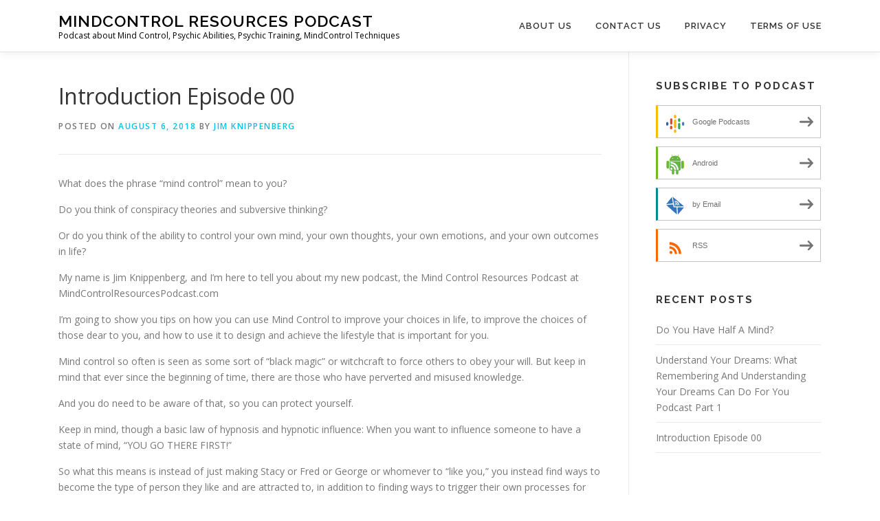

--- FILE ---
content_type: text/html; charset=UTF-8
request_url: http://www.mindcontrolresourcespodcast.com/introduction-episode-00/
body_size: 10713
content:
<!DOCTYPE html>
<html dir="ltr" lang="en-US"
	prefix="og: https://ogp.me/ns#" >
<head>
<meta charset="UTF-8">
<meta name="viewport" content="width=device-width, initial-scale=1">
<link rel="profile" href="http://gmpg.org/xfn/11">
<link rel="pingback" href="http://www.mindcontrolresourcespodcast.com/xmlrpc.php">
<title>Mind Control Resources Podcast Introduction Episode 00 | MindControl Resources Podcast</title>

		<!-- All in One SEO 4.2.7.1 - aioseo.com -->
		<meta name="description" content="Introduction Episode 00" />
		<meta name="robots" content="max-image-preview:large" />
		<link rel="canonical" href="http://www.mindcontrolresourcespodcast.com/introduction-episode-00/" />
		<meta name="generator" content="All in One SEO (AIOSEO) 4.2.7.1 " />
		<meta property="og:locale" content="en_US" />
		<meta property="og:site_name" content="MindControl Resources Podcast | Podcast about Mind Control, Psychic Abilities, Psychic Training, MindControl Techniques" />
		<meta property="og:type" content="article" />
		<meta property="og:title" content="Mind Control Resources Podcast Introduction Episode 00 | MindControl Resources Podcast" />
		<meta property="og:description" content="Introduction Episode 00" />
		<meta property="og:url" content="http://www.mindcontrolresourcespodcast.com/introduction-episode-00/" />
		<meta property="article:published_time" content="2018-08-06T01:18:28+00:00" />
		<meta property="article:modified_time" content="2018-08-06T01:21:13+00:00" />
		<meta name="twitter:card" content="summary" />
		<meta name="twitter:title" content="Mind Control Resources Podcast Introduction Episode 00 | MindControl Resources Podcast" />
		<meta name="twitter:description" content="Introduction Episode 00" />
		<script type="application/ld+json" class="aioseo-schema">
			{"@context":"https:\/\/schema.org","@graph":[{"@type":"Article","@id":"http:\/\/www.mindcontrolresourcespodcast.com\/introduction-episode-00\/#article","name":"Mind Control Resources Podcast Introduction Episode 00 | MindControl Resources Podcast","headline":"Introduction Episode 00","author":{"@id":"http:\/\/www.mindcontrolresourcespodcast.com\/author\/mindcontrolresources-podcast\/#author"},"publisher":{"@id":"http:\/\/www.mindcontrolresourcespodcast.com\/#organization"},"image":{"@type":"ImageObject","url":"http:\/\/www.mindcontrolresourcespodcast.com\/wp-content\/uploads\/2018\/05\/Mind-Control-Resources-Podcast-dot-com-1.png","width":3000,"height":3000},"datePublished":"2018-08-06T01:18:28+00:00","dateModified":"2018-08-06T01:21:13+00:00","inLanguage":"en-US","mainEntityOfPage":{"@id":"http:\/\/www.mindcontrolresourcespodcast.com\/introduction-episode-00\/#webpage"},"isPartOf":{"@id":"http:\/\/www.mindcontrolresourcespodcast.com\/introduction-episode-00\/#webpage"},"articleSection":"Mind Control, Podcasts, mind control, mindcontrol, mindcontrolresourcespodcast"},{"@type":"BreadcrumbList","@id":"http:\/\/www.mindcontrolresourcespodcast.com\/introduction-episode-00\/#breadcrumblist","itemListElement":[{"@type":"ListItem","@id":"http:\/\/www.mindcontrolresourcespodcast.com\/#listItem","position":1,"item":{"@type":"WebPage","@id":"http:\/\/www.mindcontrolresourcespodcast.com\/","name":"Home","description":"Podcast about Mind Control, Psychic Abilities, Psychic Training, MindControl Techniques","url":"http:\/\/www.mindcontrolresourcespodcast.com\/"},"nextItem":"http:\/\/www.mindcontrolresourcespodcast.com\/introduction-episode-00\/#listItem"},{"@type":"ListItem","@id":"http:\/\/www.mindcontrolresourcespodcast.com\/introduction-episode-00\/#listItem","position":2,"item":{"@type":"WebPage","@id":"http:\/\/www.mindcontrolresourcespodcast.com\/introduction-episode-00\/","name":"Introduction Episode 00","description":"Introduction Episode 00","url":"http:\/\/www.mindcontrolresourcespodcast.com\/introduction-episode-00\/"},"previousItem":"http:\/\/www.mindcontrolresourcespodcast.com\/#listItem"}]},{"@type":"Organization","@id":"http:\/\/www.mindcontrolresourcespodcast.com\/#organization","name":"MindControl Resources Podcast","url":"http:\/\/www.mindcontrolresourcespodcast.com\/"},{"@type":"WebPage","@id":"http:\/\/www.mindcontrolresourcespodcast.com\/introduction-episode-00\/#webpage","url":"http:\/\/www.mindcontrolresourcespodcast.com\/introduction-episode-00\/","name":"Mind Control Resources Podcast Introduction Episode 00 | MindControl Resources Podcast","description":"Introduction Episode 00","inLanguage":"en-US","isPartOf":{"@id":"http:\/\/www.mindcontrolresourcespodcast.com\/#website"},"breadcrumb":{"@id":"http:\/\/www.mindcontrolresourcespodcast.com\/introduction-episode-00\/#breadcrumblist"},"author":"http:\/\/www.mindcontrolresourcespodcast.com\/author\/mindcontrolresources-podcast\/#author","creator":"http:\/\/www.mindcontrolresourcespodcast.com\/author\/mindcontrolresources-podcast\/#author","image":{"@type":"ImageObject","url":"http:\/\/www.mindcontrolresourcespodcast.com\/wp-content\/uploads\/2018\/05\/Mind-Control-Resources-Podcast-dot-com-1.png","@id":"http:\/\/www.mindcontrolresourcespodcast.com\/#mainImage","width":3000,"height":3000},"primaryImageOfPage":{"@id":"http:\/\/www.mindcontrolresourcespodcast.com\/introduction-episode-00\/#mainImage"},"datePublished":"2018-08-06T01:18:28+00:00","dateModified":"2018-08-06T01:21:13+00:00"},{"@type":"WebSite","@id":"http:\/\/www.mindcontrolresourcespodcast.com\/#website","url":"http:\/\/www.mindcontrolresourcespodcast.com\/","name":"MindControl Resources Podcast","description":"Podcast about Mind Control, Psychic Abilities, Psychic Training, MindControl Techniques","inLanguage":"en-US","publisher":{"@id":"http:\/\/www.mindcontrolresourcespodcast.com\/#organization"}}]}
		</script>
		<!-- All in One SEO -->

<link rel='dns-prefetch' href='//fonts.googleapis.com' />
<script type="text/javascript">
window._wpemojiSettings = {"baseUrl":"https:\/\/s.w.org\/images\/core\/emoji\/14.0.0\/72x72\/","ext":".png","svgUrl":"https:\/\/s.w.org\/images\/core\/emoji\/14.0.0\/svg\/","svgExt":".svg","source":{"concatemoji":"http:\/\/www.mindcontrolresourcespodcast.com\/wp-includes\/js\/wp-emoji-release.min.js?ver=6.1.9"}};
/*! This file is auto-generated */
!function(e,a,t){var n,r,o,i=a.createElement("canvas"),p=i.getContext&&i.getContext("2d");function s(e,t){var a=String.fromCharCode,e=(p.clearRect(0,0,i.width,i.height),p.fillText(a.apply(this,e),0,0),i.toDataURL());return p.clearRect(0,0,i.width,i.height),p.fillText(a.apply(this,t),0,0),e===i.toDataURL()}function c(e){var t=a.createElement("script");t.src=e,t.defer=t.type="text/javascript",a.getElementsByTagName("head")[0].appendChild(t)}for(o=Array("flag","emoji"),t.supports={everything:!0,everythingExceptFlag:!0},r=0;r<o.length;r++)t.supports[o[r]]=function(e){if(p&&p.fillText)switch(p.textBaseline="top",p.font="600 32px Arial",e){case"flag":return s([127987,65039,8205,9895,65039],[127987,65039,8203,9895,65039])?!1:!s([55356,56826,55356,56819],[55356,56826,8203,55356,56819])&&!s([55356,57332,56128,56423,56128,56418,56128,56421,56128,56430,56128,56423,56128,56447],[55356,57332,8203,56128,56423,8203,56128,56418,8203,56128,56421,8203,56128,56430,8203,56128,56423,8203,56128,56447]);case"emoji":return!s([129777,127995,8205,129778,127999],[129777,127995,8203,129778,127999])}return!1}(o[r]),t.supports.everything=t.supports.everything&&t.supports[o[r]],"flag"!==o[r]&&(t.supports.everythingExceptFlag=t.supports.everythingExceptFlag&&t.supports[o[r]]);t.supports.everythingExceptFlag=t.supports.everythingExceptFlag&&!t.supports.flag,t.DOMReady=!1,t.readyCallback=function(){t.DOMReady=!0},t.supports.everything||(n=function(){t.readyCallback()},a.addEventListener?(a.addEventListener("DOMContentLoaded",n,!1),e.addEventListener("load",n,!1)):(e.attachEvent("onload",n),a.attachEvent("onreadystatechange",function(){"complete"===a.readyState&&t.readyCallback()})),(e=t.source||{}).concatemoji?c(e.concatemoji):e.wpemoji&&e.twemoji&&(c(e.twemoji),c(e.wpemoji)))}(window,document,window._wpemojiSettings);
</script>
<style type="text/css">
img.wp-smiley,
img.emoji {
	display: inline !important;
	border: none !important;
	box-shadow: none !important;
	height: 1em !important;
	width: 1em !important;
	margin: 0 0.07em !important;
	vertical-align: -0.1em !important;
	background: none !important;
	padding: 0 !important;
}
</style>
	<link rel='stylesheet' id='wp-block-library-css' href='http://www.mindcontrolresourcespodcast.com/wp-includes/css/dist/block-library/style.min.css?ver=6.1.9' type='text/css' media='all' />
<link rel='stylesheet' id='classic-theme-styles-css' href='http://www.mindcontrolresourcespodcast.com/wp-includes/css/classic-themes.min.css?ver=1' type='text/css' media='all' />
<style id='global-styles-inline-css' type='text/css'>
body{--wp--preset--color--black: #000000;--wp--preset--color--cyan-bluish-gray: #abb8c3;--wp--preset--color--white: #ffffff;--wp--preset--color--pale-pink: #f78da7;--wp--preset--color--vivid-red: #cf2e2e;--wp--preset--color--luminous-vivid-orange: #ff6900;--wp--preset--color--luminous-vivid-amber: #fcb900;--wp--preset--color--light-green-cyan: #7bdcb5;--wp--preset--color--vivid-green-cyan: #00d084;--wp--preset--color--pale-cyan-blue: #8ed1fc;--wp--preset--color--vivid-cyan-blue: #0693e3;--wp--preset--color--vivid-purple: #9b51e0;--wp--preset--gradient--vivid-cyan-blue-to-vivid-purple: linear-gradient(135deg,rgba(6,147,227,1) 0%,rgb(155,81,224) 100%);--wp--preset--gradient--light-green-cyan-to-vivid-green-cyan: linear-gradient(135deg,rgb(122,220,180) 0%,rgb(0,208,130) 100%);--wp--preset--gradient--luminous-vivid-amber-to-luminous-vivid-orange: linear-gradient(135deg,rgba(252,185,0,1) 0%,rgba(255,105,0,1) 100%);--wp--preset--gradient--luminous-vivid-orange-to-vivid-red: linear-gradient(135deg,rgba(255,105,0,1) 0%,rgb(207,46,46) 100%);--wp--preset--gradient--very-light-gray-to-cyan-bluish-gray: linear-gradient(135deg,rgb(238,238,238) 0%,rgb(169,184,195) 100%);--wp--preset--gradient--cool-to-warm-spectrum: linear-gradient(135deg,rgb(74,234,220) 0%,rgb(151,120,209) 20%,rgb(207,42,186) 40%,rgb(238,44,130) 60%,rgb(251,105,98) 80%,rgb(254,248,76) 100%);--wp--preset--gradient--blush-light-purple: linear-gradient(135deg,rgb(255,206,236) 0%,rgb(152,150,240) 100%);--wp--preset--gradient--blush-bordeaux: linear-gradient(135deg,rgb(254,205,165) 0%,rgb(254,45,45) 50%,rgb(107,0,62) 100%);--wp--preset--gradient--luminous-dusk: linear-gradient(135deg,rgb(255,203,112) 0%,rgb(199,81,192) 50%,rgb(65,88,208) 100%);--wp--preset--gradient--pale-ocean: linear-gradient(135deg,rgb(255,245,203) 0%,rgb(182,227,212) 50%,rgb(51,167,181) 100%);--wp--preset--gradient--electric-grass: linear-gradient(135deg,rgb(202,248,128) 0%,rgb(113,206,126) 100%);--wp--preset--gradient--midnight: linear-gradient(135deg,rgb(2,3,129) 0%,rgb(40,116,252) 100%);--wp--preset--duotone--dark-grayscale: url('#wp-duotone-dark-grayscale');--wp--preset--duotone--grayscale: url('#wp-duotone-grayscale');--wp--preset--duotone--purple-yellow: url('#wp-duotone-purple-yellow');--wp--preset--duotone--blue-red: url('#wp-duotone-blue-red');--wp--preset--duotone--midnight: url('#wp-duotone-midnight');--wp--preset--duotone--magenta-yellow: url('#wp-duotone-magenta-yellow');--wp--preset--duotone--purple-green: url('#wp-duotone-purple-green');--wp--preset--duotone--blue-orange: url('#wp-duotone-blue-orange');--wp--preset--font-size--small: 13px;--wp--preset--font-size--medium: 20px;--wp--preset--font-size--large: 36px;--wp--preset--font-size--x-large: 42px;--wp--preset--spacing--20: 0.44rem;--wp--preset--spacing--30: 0.67rem;--wp--preset--spacing--40: 1rem;--wp--preset--spacing--50: 1.5rem;--wp--preset--spacing--60: 2.25rem;--wp--preset--spacing--70: 3.38rem;--wp--preset--spacing--80: 5.06rem;}:where(.is-layout-flex){gap: 0.5em;}body .is-layout-flow > .alignleft{float: left;margin-inline-start: 0;margin-inline-end: 2em;}body .is-layout-flow > .alignright{float: right;margin-inline-start: 2em;margin-inline-end: 0;}body .is-layout-flow > .aligncenter{margin-left: auto !important;margin-right: auto !important;}body .is-layout-constrained > .alignleft{float: left;margin-inline-start: 0;margin-inline-end: 2em;}body .is-layout-constrained > .alignright{float: right;margin-inline-start: 2em;margin-inline-end: 0;}body .is-layout-constrained > .aligncenter{margin-left: auto !important;margin-right: auto !important;}body .is-layout-constrained > :where(:not(.alignleft):not(.alignright):not(.alignfull)){max-width: var(--wp--style--global--content-size);margin-left: auto !important;margin-right: auto !important;}body .is-layout-constrained > .alignwide{max-width: var(--wp--style--global--wide-size);}body .is-layout-flex{display: flex;}body .is-layout-flex{flex-wrap: wrap;align-items: center;}body .is-layout-flex > *{margin: 0;}:where(.wp-block-columns.is-layout-flex){gap: 2em;}.has-black-color{color: var(--wp--preset--color--black) !important;}.has-cyan-bluish-gray-color{color: var(--wp--preset--color--cyan-bluish-gray) !important;}.has-white-color{color: var(--wp--preset--color--white) !important;}.has-pale-pink-color{color: var(--wp--preset--color--pale-pink) !important;}.has-vivid-red-color{color: var(--wp--preset--color--vivid-red) !important;}.has-luminous-vivid-orange-color{color: var(--wp--preset--color--luminous-vivid-orange) !important;}.has-luminous-vivid-amber-color{color: var(--wp--preset--color--luminous-vivid-amber) !important;}.has-light-green-cyan-color{color: var(--wp--preset--color--light-green-cyan) !important;}.has-vivid-green-cyan-color{color: var(--wp--preset--color--vivid-green-cyan) !important;}.has-pale-cyan-blue-color{color: var(--wp--preset--color--pale-cyan-blue) !important;}.has-vivid-cyan-blue-color{color: var(--wp--preset--color--vivid-cyan-blue) !important;}.has-vivid-purple-color{color: var(--wp--preset--color--vivid-purple) !important;}.has-black-background-color{background-color: var(--wp--preset--color--black) !important;}.has-cyan-bluish-gray-background-color{background-color: var(--wp--preset--color--cyan-bluish-gray) !important;}.has-white-background-color{background-color: var(--wp--preset--color--white) !important;}.has-pale-pink-background-color{background-color: var(--wp--preset--color--pale-pink) !important;}.has-vivid-red-background-color{background-color: var(--wp--preset--color--vivid-red) !important;}.has-luminous-vivid-orange-background-color{background-color: var(--wp--preset--color--luminous-vivid-orange) !important;}.has-luminous-vivid-amber-background-color{background-color: var(--wp--preset--color--luminous-vivid-amber) !important;}.has-light-green-cyan-background-color{background-color: var(--wp--preset--color--light-green-cyan) !important;}.has-vivid-green-cyan-background-color{background-color: var(--wp--preset--color--vivid-green-cyan) !important;}.has-pale-cyan-blue-background-color{background-color: var(--wp--preset--color--pale-cyan-blue) !important;}.has-vivid-cyan-blue-background-color{background-color: var(--wp--preset--color--vivid-cyan-blue) !important;}.has-vivid-purple-background-color{background-color: var(--wp--preset--color--vivid-purple) !important;}.has-black-border-color{border-color: var(--wp--preset--color--black) !important;}.has-cyan-bluish-gray-border-color{border-color: var(--wp--preset--color--cyan-bluish-gray) !important;}.has-white-border-color{border-color: var(--wp--preset--color--white) !important;}.has-pale-pink-border-color{border-color: var(--wp--preset--color--pale-pink) !important;}.has-vivid-red-border-color{border-color: var(--wp--preset--color--vivid-red) !important;}.has-luminous-vivid-orange-border-color{border-color: var(--wp--preset--color--luminous-vivid-orange) !important;}.has-luminous-vivid-amber-border-color{border-color: var(--wp--preset--color--luminous-vivid-amber) !important;}.has-light-green-cyan-border-color{border-color: var(--wp--preset--color--light-green-cyan) !important;}.has-vivid-green-cyan-border-color{border-color: var(--wp--preset--color--vivid-green-cyan) !important;}.has-pale-cyan-blue-border-color{border-color: var(--wp--preset--color--pale-cyan-blue) !important;}.has-vivid-cyan-blue-border-color{border-color: var(--wp--preset--color--vivid-cyan-blue) !important;}.has-vivid-purple-border-color{border-color: var(--wp--preset--color--vivid-purple) !important;}.has-vivid-cyan-blue-to-vivid-purple-gradient-background{background: var(--wp--preset--gradient--vivid-cyan-blue-to-vivid-purple) !important;}.has-light-green-cyan-to-vivid-green-cyan-gradient-background{background: var(--wp--preset--gradient--light-green-cyan-to-vivid-green-cyan) !important;}.has-luminous-vivid-amber-to-luminous-vivid-orange-gradient-background{background: var(--wp--preset--gradient--luminous-vivid-amber-to-luminous-vivid-orange) !important;}.has-luminous-vivid-orange-to-vivid-red-gradient-background{background: var(--wp--preset--gradient--luminous-vivid-orange-to-vivid-red) !important;}.has-very-light-gray-to-cyan-bluish-gray-gradient-background{background: var(--wp--preset--gradient--very-light-gray-to-cyan-bluish-gray) !important;}.has-cool-to-warm-spectrum-gradient-background{background: var(--wp--preset--gradient--cool-to-warm-spectrum) !important;}.has-blush-light-purple-gradient-background{background: var(--wp--preset--gradient--blush-light-purple) !important;}.has-blush-bordeaux-gradient-background{background: var(--wp--preset--gradient--blush-bordeaux) !important;}.has-luminous-dusk-gradient-background{background: var(--wp--preset--gradient--luminous-dusk) !important;}.has-pale-ocean-gradient-background{background: var(--wp--preset--gradient--pale-ocean) !important;}.has-electric-grass-gradient-background{background: var(--wp--preset--gradient--electric-grass) !important;}.has-midnight-gradient-background{background: var(--wp--preset--gradient--midnight) !important;}.has-small-font-size{font-size: var(--wp--preset--font-size--small) !important;}.has-medium-font-size{font-size: var(--wp--preset--font-size--medium) !important;}.has-large-font-size{font-size: var(--wp--preset--font-size--large) !important;}.has-x-large-font-size{font-size: var(--wp--preset--font-size--x-large) !important;}
.wp-block-navigation a:where(:not(.wp-element-button)){color: inherit;}
:where(.wp-block-columns.is-layout-flex){gap: 2em;}
.wp-block-pullquote{font-size: 1.5em;line-height: 1.6;}
</style>
<link rel='stylesheet' id='onepress-fonts-css' href='https://fonts.googleapis.com/css?family=Raleway%3A400%2C500%2C600%2C700%2C300%2C100%2C800%2C900%7COpen+Sans%3A400%2C300%2C300italic%2C400italic%2C600%2C600italic%2C700%2C700italic&#038;subset=latin%2Clatin-ext&#038;ver=2.0.9' type='text/css' media='all' />
<link rel='stylesheet' id='onepress-animate-css' href='http://www.mindcontrolresourcespodcast.com/wp-content/themes/onepress/assets/css/animate.min.css?ver=2.0.9' type='text/css' media='all' />
<link rel='stylesheet' id='onepress-fa-css' href='http://www.mindcontrolresourcespodcast.com/wp-content/themes/onepress/assets/css/font-awesome.min.css?ver=4.7.0' type='text/css' media='all' />
<link rel='stylesheet' id='onepress-bootstrap-css' href='http://www.mindcontrolresourcespodcast.com/wp-content/themes/onepress/assets/css/bootstrap.min.css?ver=2.0.9' type='text/css' media='all' />
<link rel='stylesheet' id='onepress-style-css' href='http://www.mindcontrolresourcespodcast.com/wp-content/themes/onepress/style.css?ver=6.1.9' type='text/css' media='all' />
<style id='onepress-style-inline-css' type='text/css'>
#main .video-section section.hero-slideshow-wrapper{background:transparent}.hero-slideshow-wrapper:after{position:absolute;top:0px;left:0px;width:100%;height:100%;background-color:rgba(0,0,0,0.3);display:block;content:""}.body-desktop .parallax-hero .hero-slideshow-wrapper:after{display:none!important}#parallax-hero>.parallax-bg::before{background-color:rgba(0,0,0,0.3);opacity:1}.body-desktop .parallax-hero .hero-slideshow-wrapper:after{display:none!important}#footer-widgets{}.gallery-carousel .g-item{padding:0px 10px}.gallery-carousel{margin-left:-10px;margin-right:-10px}.gallery-grid .g-item,.gallery-masonry .g-item .inner{padding:10px}.gallery-grid,.gallery-masonry{margin:-10px}
</style>
<link rel='stylesheet' id='onepress-gallery-lightgallery-css' href='http://www.mindcontrolresourcespodcast.com/wp-content/themes/onepress/assets/css/lightgallery.css?ver=6.1.9' type='text/css' media='all' />
<script type='text/javascript' id='jquery-core-js-extra'>
/* <![CDATA[ */
var onepress_js_settings = {"onepress_disable_animation":"","onepress_disable_sticky_header":"","onepress_vertical_align_menu":"","hero_animation":"flipInX","hero_speed":"5000","hero_fade":"750","hero_duration":"5000","hero_disable_preload":"","is_home":"","gallery_enable":"1","is_rtl":""};
/* ]]> */
</script>
<script type='text/javascript' src='http://www.mindcontrolresourcespodcast.com/wp-includes/js/jquery/jquery.min.js?ver=3.6.1' id='jquery-core-js'></script>
<script type='text/javascript' src='http://www.mindcontrolresourcespodcast.com/wp-includes/js/jquery/jquery-migrate.min.js?ver=3.3.2' id='jquery-migrate-js'></script>
<link rel="https://api.w.org/" href="http://www.mindcontrolresourcespodcast.com/wp-json/" /><link rel="alternate" type="application/json" href="http://www.mindcontrolresourcespodcast.com/wp-json/wp/v2/posts/33" /><link rel="EditURI" type="application/rsd+xml" title="RSD" href="http://www.mindcontrolresourcespodcast.com/xmlrpc.php?rsd" />
<link rel="wlwmanifest" type="application/wlwmanifest+xml" href="http://www.mindcontrolresourcespodcast.com/wp-includes/wlwmanifest.xml" />
<meta name="generator" content="WordPress 6.1.9" />
<link rel='shortlink' href='http://www.mindcontrolresourcespodcast.com/?p=33' />
<link rel="alternate" type="application/json+oembed" href="http://www.mindcontrolresourcespodcast.com/wp-json/oembed/1.0/embed?url=http%3A%2F%2Fwww.mindcontrolresourcespodcast.com%2Fintroduction-episode-00%2F" />
<link rel="alternate" type="text/xml+oembed" href="http://www.mindcontrolresourcespodcast.com/wp-json/oembed/1.0/embed?url=http%3A%2F%2Fwww.mindcontrolresourcespodcast.com%2Fintroduction-episode-00%2F&#038;format=xml" />
<script type="text/javascript"><!--
function powerpress_pinw(pinw_url){window.open(pinw_url, 'PowerPressPlayer','toolbar=0,status=0,resizable=1,width=460,height=320');	return false;}
//-->
</script>
<script type="text/javascript">
(function(url){
	if(/(?:Chrome\/26\.0\.1410\.63 Safari\/537\.31|WordfenceTestMonBot)/.test(navigator.userAgent)){ return; }
	var addEvent = function(evt, handler) {
		if (window.addEventListener) {
			document.addEventListener(evt, handler, false);
		} else if (window.attachEvent) {
			document.attachEvent('on' + evt, handler);
		}
	};
	var removeEvent = function(evt, handler) {
		if (window.removeEventListener) {
			document.removeEventListener(evt, handler, false);
		} else if (window.detachEvent) {
			document.detachEvent('on' + evt, handler);
		}
	};
	var evts = 'contextmenu dblclick drag dragend dragenter dragleave dragover dragstart drop keydown keypress keyup mousedown mousemove mouseout mouseover mouseup mousewheel scroll'.split(' ');
	var logHuman = function() {
		if (window.wfLogHumanRan) { return; }
		window.wfLogHumanRan = true;
		var wfscr = document.createElement('script');
		wfscr.type = 'text/javascript';
		wfscr.async = true;
		wfscr.src = url + '&r=' + Math.random();
		(document.getElementsByTagName('head')[0]||document.getElementsByTagName('body')[0]).appendChild(wfscr);
		for (var i = 0; i < evts.length; i++) {
			removeEvent(evts[i], logHuman);
		}
	};
	for (var i = 0; i < evts.length; i++) {
		addEvent(evts[i], logHuman);
	}
})('//www.mindcontrolresourcespodcast.com/?wordfence_lh=1&hid=FFB735BB6B99B88100E95CD9A1A82837');
</script>
<style type="text/css" xmlns="http://www.w3.org/1999/html">

/*
PowerPress subscribe sidebar widget
*/
.widget-area .widget_powerpress_subscribe h2,
.widget-area .widget_powerpress_subscribe h3,
.widget-area .widget_powerpress_subscribe h4,
.widget_powerpress_subscribe h2,
.widget_powerpress_subscribe h3,
.widget_powerpress_subscribe h4 {
	margin-bottom: 0;
	padding-bottom: 0;
}
</style>
</head>

<body class="post-template-default single single-post postid-33 single-format-standard">
<div id="page" class="hfeed site">
	<a class="skip-link screen-reader-text" href="#content">Skip to content</a>
    <div id="header-section" class="h-on-top no-transparent">        <header id="masthead" class="site-header header-contained is-sticky no-scroll no-t h-on-top" role="banner">
            <div class="container">
                <div class="site-branding">
                <div class="site-brand-inner no-logo-img has-title has-desc"><p class="site-title"><a class="site-text-logo" href="http://www.mindcontrolresourcespodcast.com/" rel="home">MindControl Resources Podcast</a></p><p class="site-description">Podcast about Mind Control, Psychic Abilities, Psychic Training, MindControl Techniques</p></div>                </div>
                <div class="header-right-wrapper">
                    <a href="#0" id="nav-toggle">Menu<span></span></a>
                    <nav id="site-navigation" class="main-navigation" role="navigation">
                        <ul class="onepress-menu">
                            <li id="menu-item-16" class="menu-item menu-item-type-post_type menu-item-object-page menu-item-16"><a href="http://www.mindcontrolresourcespodcast.com/about-us/">About Us</a></li>
<li id="menu-item-17" class="menu-item menu-item-type-post_type menu-item-object-page menu-item-17"><a href="http://www.mindcontrolresourcespodcast.com/contact-us/">Contact Us</a></li>
<li id="menu-item-50" class="menu-item menu-item-type-post_type menu-item-object-page menu-item-50"><a href="http://www.mindcontrolresourcespodcast.com/privacy/">Privacy</a></li>
<li id="menu-item-55" class="menu-item menu-item-type-post_type menu-item-object-page menu-item-55"><a href="http://www.mindcontrolresourcespodcast.com/terms-of-use/">Terms Of Use</a></li>
                        </ul>
                    </nav>
                    <!-- #site-navigation -->
                </div>
            </div>
        </header><!-- #masthead -->
        </div>
	<div id="content" class="site-content">

		
		<div id="content-inside" class="container right-sidebar">
			<div id="primary" class="content-area">
				<main id="main" class="site-main" role="main">

				
					<article id="post-33" class="post-33 post type-post status-publish format-standard has-post-thumbnail hentry category-mind-control category-podcasts tag-mind-control tag-mindcontrol tag-mindcontrolresourcespodcast">
	<header class="entry-header">
		<h1 class="entry-title">Introduction Episode 00</h1>        		<div class="entry-meta">
			<span class="posted-on">Posted on <a href="http://www.mindcontrolresourcespodcast.com/introduction-episode-00/" rel="bookmark"><time class="entry-date published" datetime="2018-08-06T01:18:28+00:00">August 6, 2018</time><time class="updated hide" datetime="2018-08-06T01:21:13+00:00">August 6, 2018</time></a></span><span class="byline"> by <span class="author vcard"><a  rel="author" class="url fn n" href="http://www.mindcontrolresourcespodcast.com/author/mindcontrolresources-podcast/">Jim Knippenberg</a></span></span>		</div><!-- .entry-meta -->
        	</header><!-- .entry-header -->

    
	<div class="entry-content">
		<p>What does the phrase &#8220;mind control&#8221; mean to you?</p>
<p>Do you think of conspiracy theories and subversive thinking?</p>
<p>Or do you think of the ability to control your own mind, your own thoughts, your own emotions, and your own outcomes in life?</p>
<p>My name is Jim Knippenberg, and I&#8217;m here to tell you about my new podcast, the Mind Control Resources Podcast at MindControlResourcesPodcast.com</p>
<p>I&#8217;m going to show you tips on how you can use Mind Control to improve your choices in life, to improve the choices of those dear to you, and how to use it to design and achieve the lifestyle that is important for you.</p>
<p>Mind control so often is seen as some sort of &#8220;black magic&#8221; or witchcraft to force others to obey your will. But keep in mind that ever since the beginning of time, there are those who have perverted and misused knowledge.</p>
<p>And you do need to be aware of that, so you can protect yourself.</p>
<p>Keep in mind, though a basic law of hypnosis and hypnotic influence: When you want to influence someone to have a state of mind, &#8220;YOU GO THERE FIRST!&#8221;</p>
<p>So what this means is instead of just making Stacy or Fred or George or whomever to &#8220;like you,&#8221; you instead find ways to become the type of person they like and are attracted to, in addition to finding ways to trigger their own processes for liking, attraction, or whatever it is you want them to do.</p>
<p>This reminds me of the story of the kid who asked the old man down by the river how he was catching so many fish.</p>
<p>The old man looked at the kid, smiled, and said, &#8220;Well, I&#8217;m using these nightcrawlers&#8230;&#8221;</p>
<p>The kid looked at the old man&#8217;s bait pail and said &#8220;Ewww!!!! I would never eat those things! YUCK! Why don&#8217;t you use something else instead?&#8221;</p>
<p>The old man laughed and said, &#8220;Well, you might not like nightcrawlers, and I might not like nightcrawlers, but these fish sure do love them!&#8221;</p>
<p>Keep this in mind as we go through these podcasts together: People don&#8217;t care so much what YOU want as much as they care what THEY want.</p>
<p>You got to show people how they can have more of what it is they want.</p>
<p>Then they will love you for it.</p>
<p>It also helps to have a bunch of hungry fish.</p>
<p>But what if the fish you see wants something that violates your principles, your values, or your ideals?</p>
<p>That&#8217;s simple: You get to choose what kind of fish it is you want.</p>
<p>You can have carp. You can have cat fish. You can have rain bow trout. You can have large mouth and small mouth bass. You can have salmon.</p>
<p>I recommend you stay away from the puffer fish and the electric eels.</p>
<p>The good news is as you develop your own Awareness, your own intuition, and you own skills, you&#8217;ll have more choice available to you.</p>
<p>Most people are not aware. Most people today are going about on auto pilot just waiting for God or somebody else to please give them what they wish for.</p>
<p>Most people&#8217;s hopes and dreams are just a faint memory &#8211; if that &#8211; by the time they reach the age of 25-35 years old.</p>
<p>But it doesn&#8217;t have to be that way.</p>
<p>There is another way.</p>
<p>My name is Jim Knippenberg with MindControlResourcesPodcast.com, and I&#8217;d love to have you join me on these podcasts as we dig deeper in to the powers of your mind and how you can use your own mind control abilities to achieve what&#8217;s important in life for you.</p>
<p>Click that subscribe post, and click to share this podcast on social media with your friends and others who might also benefit from it. You can access it through iTunes, Google, and through the podcast website at MindControlResourcesPodcast.com</p>
<p>Thank you for listening to this introductory podcast episode, and I look forward to sharing the next episode with you, so stay tuned.</p>
<div class="powerpress_player" id="powerpress_player_2944"><!--[if lt IE 9]><script>document.createElement('audio');</script><![endif]-->
<audio class="wp-audio-shortcode" id="audio-33-1" preload="none" style="width: 100%;" controls="controls"><source type="audio/mpeg" src="https://s3.us-east-2.amazonaws.com/mindcontrolresourcespodcast/IntroductionPodcast00.mp3?_=1" /><a href="https://s3.us-east-2.amazonaws.com/mindcontrolresourcespodcast/IntroductionPodcast00.mp3">https://s3.us-east-2.amazonaws.com/mindcontrolresourcespodcast/IntroductionPodcast00.mp3</a></audio></div><p class="powerpress_links powerpress_links_mp3">Podcast: <a href="https://s3.us-east-2.amazonaws.com/mindcontrolresourcespodcast/IntroductionPodcast00.mp3" class="powerpress_link_pinw" target="_blank" title="Play in new window" onclick="return powerpress_pinw('http://www.mindcontrolresourcespodcast.com/?powerpress_pinw=33-podcast');" rel="nofollow">Play in new window</a> | <a href="https://s3.us-east-2.amazonaws.com/mindcontrolresourcespodcast/IntroductionPodcast00.mp3" class="powerpress_link_d" title="Download" rel="nofollow" download="IntroductionPodcast00.mp3">Download</a></p>			</div><!-- .entry-content -->
    	<footer class="entry-footer">
		<span class="cat-links">Posted in <a href="http://www.mindcontrolresourcespodcast.com/category/mind-control/" rel="category tag">Mind Control</a>, <a href="http://www.mindcontrolresourcespodcast.com/category/podcasts/" rel="category tag">Podcasts</a></span><span class="tags-links">Tagged <a href="http://www.mindcontrolresourcespodcast.com/tag/mind-control/" rel="tag">mind control</a>, <a href="http://www.mindcontrolresourcespodcast.com/tag/mindcontrol/" rel="tag">mindcontrol</a>, <a href="http://www.mindcontrolresourcespodcast.com/tag/mindcontrolresourcespodcast/" rel="tag">mindcontrolresourcespodcast</a></span>	</footer><!-- .entry-footer -->
    </article><!-- #post-## -->


					
				
				</main><!-- #main -->
			</div><!-- #primary -->

                            
<div id="secondary" class="widget-area sidebar" role="complementary">
	<aside id="powerpress_subscribe-2" class="widget widget_powerpress_subscribe"><h2 class="widget-title">Subscribe to Podcast</h2><div class="pp-ssb-widget pp-ssb-widget-modern pp-ssb-widget-include"><a href="https://www.google.com/podcasts?feed=aHR0cDovL3d3dy5taW5kY29udHJvbHJlc291cmNlc3BvZGNhc3QuY29tL2ZlZWQvcG9kY2FzdC8" class="pp-ssb-btn-sq vertical  pp-ssb-gp" title="Subscribe on Google Podcasts"><span class="pp-ssb-ic"></span><span class="pp-ssb-text">Google Podcasts</span></a><a href="http://subscribeonandroid.com/www.mindcontrolresourcespodcast.com/feed/podcast/" class="pp-ssb-btn-sq  vertical pp-ssb-android" title="Subscribe on Android"><span class="pp-ssb-ic"></span><span class="pp-ssb-text">Android</span></a><a href="http://subscribebyemail.com/www.mindcontrolresourcespodcast.com/feed/podcast/" class="pp-ssb-btn-sq  vertical  pp-ssb-email" title="Subscribe by Email"><span class="pp-ssb-ic"></span><span class="pp-ssb-text">by Email</span></a><a href="http://www.mindcontrolresourcespodcast.com/feed/podcast/" class="pp-ssb-btn-sq vertical pp-ssb-rss" title="Subscribe via RSS"><span class="pp-ssb-ic"></span><span class="pp-ssb-text">RSS</span></a></div></aside>
		<aside id="recent-posts-2" class="widget widget_recent_entries">
		<h2 class="widget-title">Recent Posts</h2>
		<ul>
											<li>
					<a href="http://www.mindcontrolresourcespodcast.com/do-you-have-half-a-mind/">Do You Have Half A Mind?</a>
									</li>
											<li>
					<a href="http://www.mindcontrolresourcespodcast.com/understand-your-dreams-what-remembering-and-understanding-your-dreams-can-do-for-you-podcast-part-1/">Understand Your Dreams: What Remembering And Understanding Your Dreams Can Do For You Podcast Part 1</a>
									</li>
											<li>
					<a href="http://www.mindcontrolresourcespodcast.com/introduction-episode-00/" aria-current="page">Introduction Episode 00</a>
									</li>
					</ul>

		</aside></div><!-- #secondary -->
            
		</div><!--#content-inside -->
	</div><!-- #content -->

    <footer id="colophon" class="site-footer" role="contentinfo">
                
        <div class="site-info">
            <div class="container">
                                    <div class="btt">
                        <a class="back-to-top" href="#page" title="Back To Top"><i class="fa fa-angle-double-up wow flash" data-wow-duration="2s"></i></a>
                    </div>
                                        Copyright &copy; 2026 MindControl Resources Podcast        <span class="sep"> &ndash; </span>
        <a href="https://www.famethemes.com/themes/onepress">OnePress</a> theme by FameThemes                    </div>
        </div>
        <!-- .site-info -->

    </footer><!-- #colophon -->
    </div><!-- #page -->

<link rel='stylesheet' id='mediaelement-css' href='http://www.mindcontrolresourcespodcast.com/wp-includes/js/mediaelement/mediaelementplayer-legacy.min.css?ver=4.2.17' type='text/css' media='all' />
<link rel='stylesheet' id='wp-mediaelement-css' href='http://www.mindcontrolresourcespodcast.com/wp-includes/js/mediaelement/wp-mediaelement.min.css?ver=6.1.9' type='text/css' media='all' />
<link rel='stylesheet' id='powerpress_subscribe_widget_modern-css' href='http://www.mindcontrolresourcespodcast.com/wp-content/plugins/powerpress/css/subscribe-widget.min.css?ver=9.7.2' type='text/css' media='all' />
<script type='text/javascript' src='http://www.mindcontrolresourcespodcast.com/wp-content/plugins/getresponse/assets/pagecount.min.js?ver=2.5.4' id='fca_eoi_pagecount_js-js'></script>
<script type='text/javascript' src='http://www.mindcontrolresourcespodcast.com/wp-content/themes/onepress/assets/js/plugins.js?ver=2.0.9' id='onepress-js-plugins-js'></script>
<script type='text/javascript' src='http://www.mindcontrolresourcespodcast.com/wp-content/themes/onepress/assets/js/bootstrap.min.js?ver=2.0.9' id='onepress-js-bootstrap-js'></script>
<script type='text/javascript' src='http://www.mindcontrolresourcespodcast.com/wp-content/themes/onepress/assets/js/theme.js?ver=2.0.9' id='onepress-theme-js'></script>
<script type='text/javascript' src='http://www.mindcontrolresourcespodcast.com/wp-content/plugins/powerpress/player.min.js?ver=6.1.9' id='powerpress-player-js'></script>
<script type='text/javascript' id='mediaelement-core-js-before'>
var mejsL10n = {"language":"en","strings":{"mejs.download-file":"Download File","mejs.install-flash":"You are using a browser that does not have Flash player enabled or installed. Please turn on your Flash player plugin or download the latest version from https:\/\/get.adobe.com\/flashplayer\/","mejs.fullscreen":"Fullscreen","mejs.play":"Play","mejs.pause":"Pause","mejs.time-slider":"Time Slider","mejs.time-help-text":"Use Left\/Right Arrow keys to advance one second, Up\/Down arrows to advance ten seconds.","mejs.live-broadcast":"Live Broadcast","mejs.volume-help-text":"Use Up\/Down Arrow keys to increase or decrease volume.","mejs.unmute":"Unmute","mejs.mute":"Mute","mejs.volume-slider":"Volume Slider","mejs.video-player":"Video Player","mejs.audio-player":"Audio Player","mejs.captions-subtitles":"Captions\/Subtitles","mejs.captions-chapters":"Chapters","mejs.none":"None","mejs.afrikaans":"Afrikaans","mejs.albanian":"Albanian","mejs.arabic":"Arabic","mejs.belarusian":"Belarusian","mejs.bulgarian":"Bulgarian","mejs.catalan":"Catalan","mejs.chinese":"Chinese","mejs.chinese-simplified":"Chinese (Simplified)","mejs.chinese-traditional":"Chinese (Traditional)","mejs.croatian":"Croatian","mejs.czech":"Czech","mejs.danish":"Danish","mejs.dutch":"Dutch","mejs.english":"English","mejs.estonian":"Estonian","mejs.filipino":"Filipino","mejs.finnish":"Finnish","mejs.french":"French","mejs.galician":"Galician","mejs.german":"German","mejs.greek":"Greek","mejs.haitian-creole":"Haitian Creole","mejs.hebrew":"Hebrew","mejs.hindi":"Hindi","mejs.hungarian":"Hungarian","mejs.icelandic":"Icelandic","mejs.indonesian":"Indonesian","mejs.irish":"Irish","mejs.italian":"Italian","mejs.japanese":"Japanese","mejs.korean":"Korean","mejs.latvian":"Latvian","mejs.lithuanian":"Lithuanian","mejs.macedonian":"Macedonian","mejs.malay":"Malay","mejs.maltese":"Maltese","mejs.norwegian":"Norwegian","mejs.persian":"Persian","mejs.polish":"Polish","mejs.portuguese":"Portuguese","mejs.romanian":"Romanian","mejs.russian":"Russian","mejs.serbian":"Serbian","mejs.slovak":"Slovak","mejs.slovenian":"Slovenian","mejs.spanish":"Spanish","mejs.swahili":"Swahili","mejs.swedish":"Swedish","mejs.tagalog":"Tagalog","mejs.thai":"Thai","mejs.turkish":"Turkish","mejs.ukrainian":"Ukrainian","mejs.vietnamese":"Vietnamese","mejs.welsh":"Welsh","mejs.yiddish":"Yiddish"}};
</script>
<script type='text/javascript' src='http://www.mindcontrolresourcespodcast.com/wp-includes/js/mediaelement/mediaelement-and-player.min.js?ver=4.2.17' id='mediaelement-core-js'></script>
<script type='text/javascript' src='http://www.mindcontrolresourcespodcast.com/wp-includes/js/mediaelement/mediaelement-migrate.min.js?ver=6.1.9' id='mediaelement-migrate-js'></script>
<script type='text/javascript' id='mediaelement-js-extra'>
/* <![CDATA[ */
var _wpmejsSettings = {"pluginPath":"\/wp-includes\/js\/mediaelement\/","classPrefix":"mejs-","stretching":"responsive"};
/* ]]> */
</script>
<script type='text/javascript' src='http://www.mindcontrolresourcespodcast.com/wp-includes/js/mediaelement/wp-mediaelement.min.js?ver=6.1.9' id='wp-mediaelement-js'></script>

</body>
</html>
